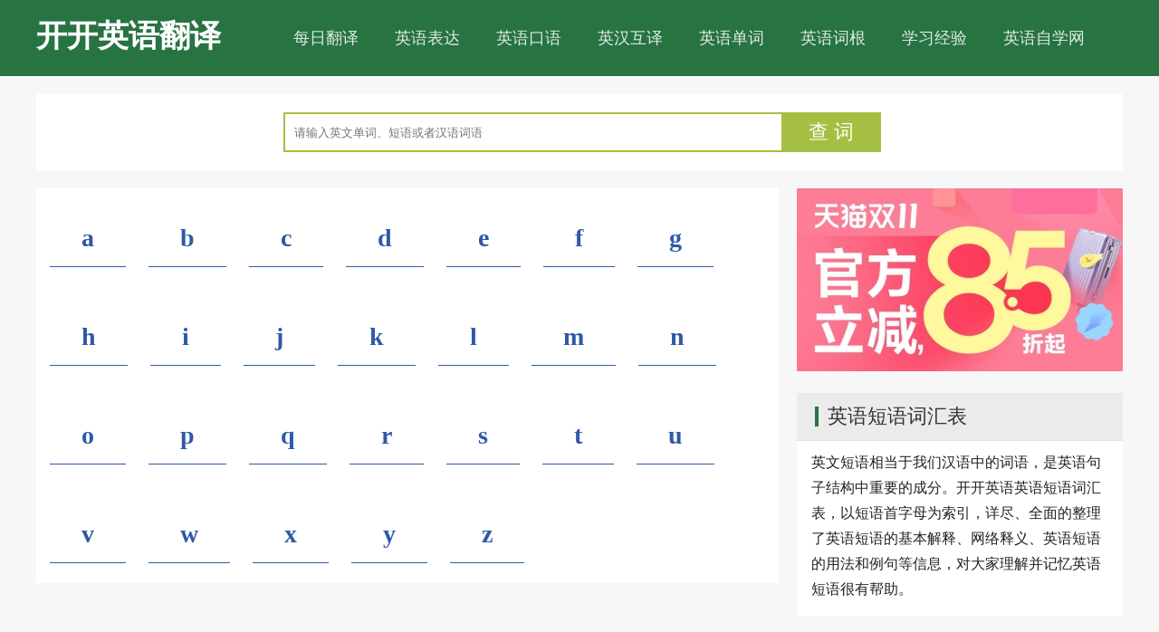

--- FILE ---
content_type: text/html; charset=utf-8
request_url: https://fanyi.kkabc.com/list2/
body_size: 1956
content:
<!doctype html><html><head><meta charset="UTF-8"><meta name="viewport"
          content="width=device-width,initial-scale=1,minimum-scale=1,maximum-scale=1,user-scalable=no"/><link rel="shortcut icon" href="/favicon.ico" type="image/x-icon"/><link rel="stylesheet" type="text/css" href="/fystyle/css/base.css"><script type="text/javascript" src="/fystyle/js/jquery-1.8.3.js"></script><script type="text/javascript" src="/fystyle/js/word_player.js"></script><script type="text/javascript" src="/fystyle/js/submit.js"></script><!--统计 start--><!--51--><script charset="UTF-8" id="LA_COLLECT" src="https://sdk.51.la/js-sdk-pro.min.js"></script><script>LA.init({id:"20FOsG72BAltScTr",ck:"20FOsG72BAltScTr"})</script><!--51--><!--baidu--><script>
      var _hmt = _hmt || [];
      (function() {
        var hm = document.createElement("script");
        hm.src = "https://hm.baidu.com/hm.js?44c56a70960cf36e1cad0d3106f99116";
        var s = document.getElementsByTagName("script")[0];
        s.parentNode.insertBefore(hm, s);
      })();
    </script><!--baidu--><!--统计 end--></head><link rel="canonical" href="https://fanyi.kkabc.com/mrfy/"/><title>英语短语词汇表，英语短语大全 - 开开英语翻译</title><body><!--https://fanyi.kkabc.com/list2/--><div class="header"><div class="header-div"><a href="/" class="logo">开开英语翻译</a><ul class="header-ul"><a href="/mrfy/" >每日翻译</a><a href="/yybd/">英语表达</a><a href="/kouyu/">英语口语</a><a href="/transl-en">英汉互译</a><a href="/ci/">英语单词</a><a href="/root/">英语词根</a><a href="/wen/">学习经验</a><a href="https://www.redian66.com" target="_blank">英语自学网</a></ul></div></div><div class="mybody"><div class="top-form"><form action="/ci/" method="get" id="form" onsubmit="return false;"><div class="search-input"><input type="text" name="word" id="search_word_input" placeholder="请输入英文单词、短语或者汉语词语" /></div><div class="search-btn"><button type="submit"  id="search_word" name="gdosubmit">查 词</button></div></form></div><!-- 查词 顶部搜索框 下方推荐。end--><!-- 
  <div class="top-tuijian"><p>专题和工具： </p><a href="/list/">英语单词表</a>|<a href="/list2/">英语短语表</a>|<a href="/zt/dysc/">实用场景</a>|<a href="/ju/">日常用语</a>|
    <a href="/hanyu/">汉语成语表</a>|<a href="/hanzi/">汉字表</a></div>
  --></div><div class="mybody"><!--mybody-left start ↓--><div class="mybody-left"><div class="base-div"><div class="yydcb-text" id="char"><a href="/list2/a" target="_blank">a</a><a href="/list2/b" target="_blank">b</a><a href="/list2/c" target="_blank">c</a><a href="/list2/d" target="_blank">d</a><a href="/list2/e" target="_blank">e</a><a href="/list2/f" target="_blank">f</a><a href="/list2/g" target="_blank">g</a><a href="/list2/h" target="_blank">h</a><a href="/list2/i" target="_blank">i</a><a href="/list2/j" target="_blank">j</a><a href="/list2/k" target="_blank">k</a><a href="/list2/l" target="_blank">l</a><a href="/list2/m" target="_blank">m</a><a href="/list2/n" target="_blank">n</a><a href="/list2/o" target="_blank">o</a><a href="/list2/p" target="_blank">p</a><a href="/list2/q" target="_blank">q</a><a href="/list2/r" target="_blank">r</a><a href="/list2/s" target="_blank">s</a><a href="/list2/t" target="_blank">t</a><a href="/list2/u" target="_blank">u</a><a href="/list2/v" target="_blank">v</a><a href="/list2/w" target="_blank">w</a><a href="/list2/x" target="_blank">x</a><a href="/list2/y" target="_blank">y</a><a href="/list2/z" target="_blank">z</a></div></div></div><!--mybody-left end ↑--><!--mybody-right start ↓--><!--右侧广告，每个页面都需要单独修改--><div class="mybody-right"><!-- js内容写入单独的模板文件3 --><div class="ci-base-div pb0 bgnone"><a rel="nofollow" href="https://s.click.taobao.com/1F3wGop" target="_blank"><img src="https://fanyi.kkabc.com/fystyle/images/tb-11-360.jpg"></a></div><div class="base-div"><div class="base-div-title right-div-title"><h4 class="h4-title">英语短语词汇表</h4></div><div class="base-div-p">英文短语相当于我们汉语中的词语，是英语句子结构中重要的成分。开开英语英语短语词汇表，以短语首字母为索引，详尽、全面的整理了英语短语的基本解释、网络释义、英语短语的用法和例句等信息，对大家理解并记忆英语短语很有帮助。</div></div></div><!--mybody-right end ↑--></div><div class="footer"><div class="footer-div"><p>Copyright © <a href="https://fanyi.kkabc.com/">开开英语翻译</a></p><a href="/list/">英语单词表</a>|<a href="/list2/">英语短语表</a>|<a href="/zt/dysc/">实用场景</a>|<a href="/ju/">日常用语</a>|<a href="/hanyu/">汉语成语表</a>|<a href="/hanzi/">汉字表</a></div></div><!--
<div style="display: none"><script>
      var _hmt = _hmt || [];
      (function() {
          var hm = document.createElement("script");
          hm.src = "https://hm.baidu.com/hm.js?44c56a70960cf36e1cad0d3106f99116";
          var s = document.getElementsByTagName("script")[0];
          s.parentNode.insertBefore(hm, s);
      })();
  </script></div>--></body></html><div style="display: none"></div></body></html>

--- FILE ---
content_type: text/css
request_url: https://fanyi.kkabc.com/fystyle/css/base.css
body_size: 6323
content:
/*reset start*/
@charset "utf-8";
body, h1, h2, h3, h4, h5, h6, hr, p, blockquote,
 /* structural elements 结构元素 */
dl, dt, dd, ul, ol, li, 
/* list elements 列表元素 */
pre, 
/* text formatting elements 文本格式元素 */
form,fieldset, lengend, button, input, textarea, 
/* form elements 表单元素 */
th, td 
{ 
	/* table elements 表格元素 */    
	margin: 0;    
	padding: 0; 
	font:"Microsoft YaHei",Verdana,arial,sans-serif;
	} 
	table th,table td 
	{
		padding:1px
		}
		 table {	
		 	border-collapse: collapse;	
		 	border-spacing: 0;
		 	}
		 	hr {    border: none;    height: 1px;}	
		 	input {-webkit-appearance:none; /*去除input默认样式*/}
input[type=button],input[type=text],input[type=password],input[type=submit]{-webkit-appearance:none;outline:none}
a {text-decoration: none;}
.clearfix {
	clear: both;
}
/*reset end*/
/*hncss start*/
.bgnone {background: none !important}
.mg0 {margin: 0 !important}
.mt0 {margin-top: 0 !important}
.mr0 {margin-right: 0 !important}
.mb0 {margin-bottom: 0 !important}
.ml0 {margin-left: 0 !important}
.mt10 {margin-top: 10px !important}
.mr10 {margin-right: 10px !important}
.ml10 {margin-left: 10px !important}
.mb10 {margin-bottom: 10px !important}
.mt20 {margin-top: 20px !important}
.mr20 {margin-right: 20px !important}
.ml20 {margin-left: 20px !important}
.mb20 {margin-bottom: 20px !important}
.pd0 {padding: 0 !important}
.pt0 {padding-top: 0 !important}
.pr0 {padding-right: 0 !important}
.pb0 {padding-bottom: 0 !important}
.pl0 {padding-left: 0 !important}
.pt10 {padding-top: 10px !important}
.pr10 {padding-right: 10px !important}
.pb10 {padding-bottom: 10px !important}
.pl10 {padding-left: 10px !important}
.pt20 {padding-top: 20px !important}
.pr20 {padding-right: 20px !important}
.pb20 {padding-bottom: 20px !important}
.pl20 {padding-left: 20px !important}
/*hncss end*/
.h20 {height: 20px;width: 100%;}
.hidden {display: none;}
html {background-color: #f7f7f7;}
.search-no-result-div {
	background-color: #fff;
	padding: 40px 0 50px 15px;
	color: #ed5653;
	font-size: 15px;
}
/*大于600的*/
@media screen and (min-width: 600px) { }

.header {
	width: 100%;
	background-color: #277342;
}
.header .header-div {
	width: 1200px;
	margin: 0 auto;	
	overflow: hidden;
}
.header-div .logo {
	display: inline-block;
	float: left;
	padding-top: 17px;
	font-size: 34px;
	font-weight: bold;
	color: #fff;
} 
.header-div .logo img{
	height: 26px;
}
.header-ul {
	display: inline-block;
	margin-left: 60px;
	float: left;
}
.header-ul a {
	font-size: 18px;
	color: rgba(255,255,255,.85);
	display: inline-block;
	padding: 30px 20px;
}
.header-ul a:hover {
	background-color: #a5bf42;
	color: #fff;
}

/*查词 顶部搜索框 start*/
.top-form {
	background-color: #fff;
	padding: 20px;
	width: 1160px !important;
	overflow: hidden;
}
.search-input {
	width: 550px;
	float: left;
	margin-left: 253px;
}
.search-input input {
	border: 2px solid #a4bf41;
  padding: 10px;
  height: 20px;
  width: 528px;
  text-align: left;
}
.search-btn {
	width: 110px;
	float: left;
}
.search-btn button {
	width: 100%;
  background-color: #a4bf41;
  border: 1px solid #a4bf41;
  color: #fff;
  font-size: 22px;
  height: 44px;
  text-align: center;
  cursor: pointer;
}
.search-btn-cigen button {
	background-color: #d9c562;
	border: 1px solid #d9c562;
}
.search-input-cigen input  {
	border: 2px solid #d9c562;
}
.top-tuijian {
	background-color: #fff;
	padding: 20px;
	/* width: 1160px !important;  */
	overflow: hidden;

	width: 1200px; 
	margin: 0 14px;
	font-size: 14px;
	/*  padding: 40px 10px; */
	text-align: center;
	color: #333;
	p {
		display:contents;
	}
}
/*查词 顶部搜索框 end*/

.index-yllink {
	width: 100%;
	background-color: #ebebeb;
}
.index-yllink-div {
	width: 1200px;
	margin: 0 auto;
	padding: 15px 0;
}
.h3-title {
	font-size: 18px;
	color: #333;
	display: inline-block;
	border-left: 4px solid #277342;
	padding-left:10px;
	line-height: 1;
	font-weight: normal;
	margin-right: 15px;
}
.yllink-a {
	font-size: 14px;
	color: #666;
	margin: 0 14px;
	display: inline-block;
}
.yllink-a:hover {
	color: #277342;
}
.footer {
	background-color: #dadde4;
}
.footer-div {
	width: 1200px;
	margin: 0 auto;
	font-size: 14px;
	padding: 40px 10px;
	text-align: center;
	color: #333;
}
.footer-div a {
	color: inherit;
	font-size: inherit;
	display: inline-block;
	margin:0 14px;
}
.footer-div a:hover {
	color: #277342;
}
.footer-div p {
	display: inline;
}
.page {
	font-size: 16px;
	color: #999;
	text-align: center;
}
.page a {
	font-size: inherit;
	color: #000;
	display: inline-block;
	padding: 6px 10px;
}
.page a:hover {
	color: #277342;
}
.page span {
	padding: 6px 10px;
}
.mybody {
	width: 1200px;
	margin: 20px auto;
	overflow: hidden;
}
.mybody-left {
	width: 820px;
	float: left;
}
.mybody-right {
	width: 360px;
	float: right;
}
.base-div {
	background-color: #fff;
	margin:0 0 20px 0;
	overflow: hidden;
}
.base-div-title {
	overflow: hidden;
	background-color: #d8d5c4;
	padding:15px 20px;
	border-bottom: 1px solid #a5bf42;
}
.base-div-p {
 	font-size: 16px;
    line-height: 1.8;
    color: #222;
    padding: 10px 16px 16px 16px;
 }

.right-div-title {
	background-color: #ebebeb;
	border-bottom: 1px solid #e3e3e3;
}
/*
.right-div-title .h4-title {
	border-left: 4px solid #a5bf42;
}
*/
.h4-title {
	font-size: 22px;
	color: #333;
	border-left: 4px solid #277342;
	padding-left: 10px;
	line-height: 1;
	font-weight: normal;
	float: left;
}
.h4-title a {
	color: #000;
}
.h6-title {
	font-size: 16px;
	color: #888;
	padding: 20px 20px 0;
}
.a-more {
	float: right;
	font-size: 16px;
	color: #666;
}
.a-more:hover {
	color: #277342;
}
.base-ul {
	padding: 14px 20px;
	overflow: hidden;
}
.base-ul a {
	font-size: 16px;
	color: #333;
	margin: 7px 0;
	display: inline-block;
	width: 50%;
}
.base-ul a:hover {
	color: #277342;
}
.base-li {
	display: inline-block;
	width: 50%;
	margin-bottom: 10px;
}
.base-li p{
	font-size: 14px;
	color: #999;
	display: inline;
}
.base-li a {
	width: 100%;
	margin-top: 0;
	display: inline;
}
.mybody-right .base-ul {
	padding: 10px 20px;
}
.mybody-right .base-ul a {
	width: 100%;
	/*font-size: 14px;*/
	margin: 5px 0;
}
.show-img {
	/*width: 400px;
	float: left;*/
	background: url(../images/none.png) top no-repeat;
	margin: 20px 0;
}
/*.show-img img{
	width: 400px;
	position: relative;
}*/

.show-div {
	width: 680px;
	float: right;
}
.show-title {
	margin:0;
	overflow: hidden;
	line-height: 1;
}
.h2-title {
	font-size: 32px;
	font-weight: normal;
	color: #277342;
}
.p-title {
	color: #999;
	font-size: 16px;
	margin-top: 12px;
}
.p-title a {
	color: #ed5653;
	font-size: 16px;
}

.show-body {
	background-color: #fff;
	padding:50px 50px 60px;
	overflow: hidden;
}
.show-text {
	font-size: 18px;
	line-height: 1.8;
	color: #222;
	padding: 10px 0 0px 16px;
	text-align: left;
}
.show-text p {
	margin-bottom: 20px;
}
.show-audio {
	background-color: #f1f3f4;
	width: 640px;
	margin: 30px auto 14px;
}
.show-audio audio {
	width: 100%;
	height: 42px;
}
.show-sxp {
overflow: hidden;
text-align: left;
margin: 30px 0px;
}
.show-sxp p {
	width: 48%;
	font-size: 16px;
	color: #666;
	float: left;
}
.show-sxp p:first-child {
	margin-right: 3%;
}
.show-sxp p a {
	color: #2e59a7;
}
.show-sxp p a:hover {
 	color: #277342;
 }
 .tag-li {
	display: inline-block;
	margin-right: 20px;
	background: url(https://fanyi.kkabc.com/fystyle/images/tags.png) no-repeat 0px 2px;
	padding-left: 23px;
	background-size: 20px;
	margin-bottom: 8px;
}
.tag-li a {
	display: inline-block;
	color: #2e59a7;
}
.tag-li a:hover {
	color: #277342;
}
.yybd-body {
	background-color: #fff;
	padding: 50px;
	text-align: center;
}
.yybd-video, .yybd-img {
	margin: 20px;
}
 .yybd-video video {
 	max-width: 640px;
 }
.yybd-text {
	text-align: left;
	font-size: 18px;
	line-height: 1.8;
	color: #222;
}
/*多语种翻译 start*/
.dyztrans {
	font-size: 16px;
	line-height: 2;	
	background: #fff;
	color: #333;
}
.dyztrans-textarea {
	border: 1px solid #ccc;
	padding: 10px;
	border-top: 0;
	overflow: hidden;
}
.dyztrans .dyztrans-textarea:nth-child(2) {
	background-color: #f4f4f4;
}
.dyztrans-textarea textarea{	
	width: 100%;
	height: 200px;
	resize: none; 
	border: 0 none;
	background-color: inherit;
	font-size: 16px;
	color: #555;
	font:"Microsoft YaHei",Verdana,arial,sans-serif;
	line-height: 1.8;
}
.dyztrans-textarea textarea.result-text {
	color: #000;
}
.dyztrans input,.dyztrans textarea {
	-webkit-appearance:auto;
	outline: none;
}
.dyztrans-btn {
	width: 100%;
}
.dyztrans-btn-radio {
	width: 50%;
	float: left;
}
.dyztrans-btn-button {
	float: right;
	width: 40%;
	background-color: #a4bf41;
	border: 1px solid #a4bf41;
	color: #fff;
	font-size: 24px;
	padding: 10px 0;
	text-align: center;
	cursor: pointer;
	margin: 4px 0 0;
}
.dyztrans-btn-button:hover ,.dyztrans-btn-button:active {
	background-color: #277342;
}
.fayin-select {
	width: 120px;
	height: 28px;
}
/*多语种翻译 end*/


/*单词 start*/
.yydcb-text {
  line-height: 1.7;
  overflow: hidden;
}
.yydcb-text a {
	display: inline-block;
	padding: 9px 35px 8px;
	border-bottom: 1px solid #2e59a7;
	margin: 22px 15px;
	color: #2e59a7;
  margin-right: 10px;
  font-weight: bold;
  font-size: 28px;
}
.yydcb-text a:hover {
	color: #277342;
	border-bottom: 1px solid #277342;
	background-color: #f7f7f7;
}
#show_error {
	font-size: 16px;
	color: #dd524d;
	padding: 0px 10px;
	/*min-height: 10px;*/
	line-height: 50px;
}
#show_error b {
	font-weight: normal;
}
.ci-base-div {
	background-color: #fff;
  margin: 0 0 20px 0;
  font-size: 16px;
  color: #333;
  padding-bottom: 30px;
}
.ci-div-title {
	background-color: #ebebeb;
  border-bottom: 1px solid #e3e3e3;    
  overflow: hidden;
  padding: 15px 20px;
}
.ci-h4-title {
  font-size: 22px;
  color: #277342;
  border-left: 4px solid #d9c562;
  padding-left: 10px;
  line-height: 1;
  font-weight: bold;
  float: left;
 }
 .ci-h4-title font {
 	color: #ed5653;
 }
 .ci-h4-title .ci-h6-title {
 	font-weight: normal;
 	display: inline;
 	font-size: inherit;
 }
 .ci-list-title {
	padding: 35px 0px 5px;
	overflow: hidden;
	border-bottom: 1px solid #d9c562;
 }
 .ci-list-title .ci-list-h4 {
 		font-size: 20px;
    color: #000;
    border-left: 4px solid #d9c562;
    padding-left: 10px;
    line-height: 1;
    font-weight: normal;
    float: left;
 }
  .ci-list-title button#huanyihuan {
  	background: none;
  	border: 0 none;
  	color: #2e59a7;
  	margin-left: 18px;
  	display: inline-block;
  	font-size: 16px;
  	border-bottom: 1px solid;
  	cursor: pointer;
  	font-style:italic;
  }
 .ci-list-title-tips {
 	font-size: 16px;
 	color: #999;
 	margin-left: 18px;
 }
 .zuci-text-a{
 	display: inline-block;
 	margin-right: 10px;
 }
.ci-text {
 	margin: 10px 15px;
 	line-height: 1.7;
 	overflow: hidden;
 }
 .ci-text .title-p {
 	font-size: 26px; 
 	margin: 10px 0; 
 	text-align: center;
 }
 .ci-text a,.ci-h4-title a,.ci-list-h4 a {
	color:#2e59a7;
}
 .ci-text a:hover,.ci-h4-title a:hover,.ci-list-h4 a:hover {
 	color: #277342;
 }
 .ci-text img#playon_us, .ci-text img#playon_en,.ci-text img#playon_ ,.ci-text img#playon,.ci-text img#playon_slow_en{
 	cursor: pointer;
 }
.ci-text-left {
 	float: left;
 	width: 500px;
 }
.ci-text-img {
 	float: right;
 	max-width: 280px;
 	text-align: right;
 	overflow: hidden;
 }
 .ci-text-img img {
 	width: 100%;
 }
.ci-text-related {
margin: 10px 0;
 }
.ci-text-xdxp {
 	color: #dd524d;
  margin-bottom: 5px;
  font-size: 16px;
 }
.ci-text-xdxp font {
  	margin-right: 10px;
  }
.ci-text-decs {
  	color: #999;
}
.ci-text-huafen {
	font-size: 15px;
  color: #999;
  align-items: center;
  display: inline-block;
  font-weight: normal;
  margin: 0 15px;
}
.ci-text-tag font {
	border: 1px solid #ccc;
  color: #666;
  font-size: 14px;
  border-radius: 4px;
  padding: 0 5px 0 4px;
  margin: 4px 10px 4px 0;
  display: inline-block;
}
.ci-text-star {
	padding: 5px 0;
}
.ci-text-star img {
	height: 14px;
	margin-right: 4px;
}
.ci-text-eg {}
.ci-text-eg-dl {
	margin-bottom: 14px;
	line-height: 1.5;
}
.ci-text-eg-dl dt {
	color: #222;
}
.ci-text-eg-dl dd {
	color: #888;
}
a.ci-char {
	display: inline-block;
	margin-right: 16px;
	line-height: 2;
	color: #333;
	width: auto;
}
/*搜单词 end*/

/*词根 start*/
.cigen-text-eg-dl {
	margin-bottom: 14px;
  line-height: 1.5;
}
.cigen-text-eg-dl {
	color: #ed5653;
}
.cigen-text-eg-dl dd {
	color: #888;
}
.cigen-tabs-div {
	font-size: 18px;
	color: #333;
	border-bottom: 1px solid #d9c562;
}
.cigen-tabs-tips {
  padding: 15px 30px 0 30px;
  color: #666;
  font-size: 15px;
}
.cigen-tabs-div a {
	background-color: #ebebeb;
  border: 1px solid #e3e3e3;
  padding: 13px 45px;
  font-size: 18px;
  color: #666;
  display: inline-block;
}
.cigen-tabs-div a.active {
	background-color: #277342;
	color: #fff;
	border: 1px solid #277342;
}
.cigen-text {
    margin: 10px 15px;
    line-height: 1.7;
    overflow: hidden;
 }
.cigen-text a {
    color: #2e59a7;
    margin-right: 10px;
    font-weight: bold;
}
.cigen-text a:hover {
 	color: #277342;
 }
 .cigen-text font {
 	color: #666;
 }
 .cigen-text li.base-li {
 	width: 100%;
 }
 .cigen-page {
 	padding-bottom: 30px;
 }
/*词根 een*/


/*划词翻译 start*/
.hcfy-body {
	margin: 6px;
}
.hcfy-div {	
	font-size: 12px;
	color: #666;
}
.hcfy-h1 {
	font-size: 14px;
	padding:0 0 4px 0;
}
.hcfy-yinbiao {
	padding: 0 0 10px 0;
	margin-right: 30px;
	position: relative;
	display: inline-block;
}
.hcfy-yinbiao img {
	cursor: pointer;
	position: absolute;
	top: -1px;
	right: -20px;
}
.hcfy-title {
	font-weight: bold;
	padding:0px 0 4px 0;
}
.hcfy-shitai {
	padding-bottom: 10px;
}
.hcfy-liju {
	margin-bottom: 7px;
}
.gray {
	color: #2e59a7 !important;
}
.hcfy-details {
	padding: 8px 0;
}
.hcfy-details a{
	color: #666;
	font-weight: bold;
	text-decoration: underline;
	cursor: pointer;
}
.hcfy-popDiv{
  display: none;
  z-index: 11;
  width: 100%;
  height: 100%;
  position:fixed;
  top:0;
  right:0;
  left:0;
  bottom:0;
  margin:auto;
  background-color: #fdfaec;
 }
 .hcfy-popDiv img {
  	margin: 10px 5px 0px 10px;
  	width: 90px;
  	height: 90px;
  	float: left;
  }
 .hcfy-popDiv p {
 	font-size: 16px;
 	color: #333;
 	margin: 10px 5px 0 0;
 	float: left;
 }
  .hcfy-popDiv p b {
  	display: block;
  }
 .hcfy-popDiv font {
 	font-size: 13px;
 	color: #333;
 	margin-top: 4px;
 	display: block;
 }
 /* 关闭按钮样式 */
 .hcfy-popDiv{
  text-decoration: none;
  color: #2D2C3B;
 }
 /* 弹出界面的关闭按钮 */
.hcfy-popClose-a{
  background-color: #fff6ac;
  padding: 3px 6px;
  color: #333;
  font-size: 12px;
  font-weight: bold;
  display: inline-block;
  margin-top: 8px;
  margin-left: 2px;
 }
/*划词翻译 end*/

/*单词书 start*/
.dancibiao {
	border-top: 1px solid #d9c562;
	color: #000;
}
.dancibiao-tr {
	display: flex;
	border: 1px solid #d4d4d4;
	border-top: 0;
	color: #222;
}
.dancibiao-word {
 width: 18%;
 padding: 6px 1%;
}
.dancibiao-mp3 {
 width: 30%;
 padding: 6px 0;
}
.dancibiao-mp3 span {
	display: inline-flex;
	cursor: pointer;
	align-items: center;
	padding: 0 0px 3px 0;
	white-space: nowrap;
}
.dancibiao-mp3 span:first-child {
	padding-right: 8px;
}
.dancibiao-mp3 span:hover {
	color: #000;
}
.dancibiao-brief {
	width: 49%;
	padding: 6px 0.4%;
	overflow:hidden;
	text-overflow:ellipsis;
	display:-webkit-box;
	-webkit-box-orient:vertical;
	-webkit-line-clamp:2; 
	max-height: 54px;
}
.backtop {
	background: url(../images/top.png) 5px 6px no-repeat rgba(0, 0, 0, .3);
    background-size: 80% 80%;
    border: 1px solid #aaa;
    border-radius: 6px;
    display: inline-block;
    position: fixed;
    left: 50%;
    margin-left: 620px;
    bottom: 30px;
    height: 40px;
    width: 40px;
    padding: 6px;
}
.backtop:hover {
	background-color: rgba(0, 0, 0, .4);
}

/*单词书 end*/

/*相关英语解释 start*/
.red {
	color: #ed5653 !important;
}
.yellow {
	color: #d9c562;
}
.c999 {
	color: #999;
}
.blue {
	color: #2e59a7 !important;
}
/*相关英语解释 end*/
/*划词翻译按钮 start*/
.hcfy-btn-div {
	display: inline-block;
	float: right;
}
.hcfy-btn-div span {
	font-size: 15px;
	border-radius: 4px;
	cursor: pointer;
	padding: 2px 6px 2px 30px;
}
.hcfy-btn-div .hcfy-on {
	background: url(https://fanyi.kkabc.com/fystyle/images/hcfy-on.png) #a4bf41 no-repeat 6px;
	background-size: 21px;
	color: #fff;
}
.hcfy-btn-div .hcfy-off {
	background: url(https://fanyi.kkabc.com/fystyle/images/hcfy-off.png) #eaeaea no-repeat 6px;
	background-size: 21px;
	color: #999;
}

/*划词翻译按钮 start*/

/*ju/detail.html start*/
.ju-body {
    background-color: #fff;
    padding: 50px 50px 0;
  }
 .ju-body .h2-title {
 	text-align: center;
 }
.ju-abstract {
	background-color: #f9f9f9;
	padding: 16px 12px;
	margin: 20px 0;
}
.ju-abstract font {
	text-align: right;
	display: inline-block;
	width: 53px;
	line-height: 1.5;
}
.ju-con {
	line-height: 1.7;
}
.ju-con-h2 {
	font-size: 16px;
}
.ju-con-word {
	font-size: 18px;
}
.ju-con-a {
	color: #2e59a7;
}
.ju-con-a:hover {
	color: #277342;
}
/*ju/detail.html end*/


/*/zt/dysc/  start*/
.dysc-li {
	float: left;
	line-height: 1.5;
	margin-bottom: 30px;
}
.dysc-li a.dysc-h2 {
	color: #2e59a7;
	font-weight: bold;
	font-size: 16px;
	margin-right: 10px;
}
.dysc-li a.dysc-li-a{
	font-weight: normal;
	font-size: 16px;
	color: #2e59a7;
	display: inline;
	margin-right: 16px;
	white-space: nowrap;
}
.dysc-li a:hover {
	color: #277342;
 }
 .dysc-lesson-ul {
 	padding: 24px 20px 24px 8px;
 	overflow: hidden;
 	font-size: 14px;
 	color: #e3e3e3;
 }
.dysc-lesson-ul a.dysc-lesson-ul-a {
	margin: 0 16px;
	font-size: 16px;
	color: #2e59a7;
	display: inline;
	white-space: nowrap;
}
.base-ul .dysc-lesson-li:nth-child(2n) {
	width: 48%;
	margin-right: 2%;
}
.dysc-lesson-li {
	margin-bottom: 30px;
}
.dysc-lesson-explanation {
	color: #888;
	font-size: 14px;
	margin-bottom: 6px;
	display: block;
}
.dysc-lesson-suggestion {
	display: block;
	font-size: 16px;
	color: #222;
	margin-bottom: 4px;
}
.dysc-lesson-result {
	display: block;
	font-size: 16px;
	color: #444;
}
.dysc-lesson-h1 {
	font-size: 24px;
	color: #277342;
	font-weight:bold;
	margin-bottom: 10px;
	margin-top: 20px;
}
.dysc-lesson-li-flow {
            width: 100%;
            overflow: hidden;
            border-bottom: 1px solid #ebebeb;
            padding: 10px 0;
        }
        .dysc-lesson-li-flow .dllf-left {
            width: 45%;
            margin-right: 3%;
            float: left;
        }
        .dysc-lesson-li-flow .dllf-right {
            width: 50%;
            float: right;
        }
        .dysc-lesson-explanation-flow {
    color: #888;
    font-size: 14px;
    margin-bottom: 2px;
    display: block;
}
.dysc-lesson-suggestion-flow {
    display: block;
    font-size: 16px;
    color: #222;
    margin-bottom: 4px;
}
.dysc-lesson-result-flow {
    display: block;
    font-size: 16px;
    color: #444;
}

/*/zt/dysc/  end*/
/*yingyuzuowen start*/
.wen_index_li {width: 100%}
/*yingyuzuowen end*/

/*rightad.html specific styles*/
#rightad-container {
  height: 280px;
  position: relative;
}

#rightad-container > * {
  height: 100%;
  box-sizing: border-box;
}


/*小于600的*/
@media screen and (max-width: 600px) {
.hidden {display: none !important;}
.header .header-div {
	width: 100%;
	padding: 10px 0;
 }
 .header-div .logo {
 	font-size: 24px;
 	margin: 5px 0 0 15px;	
 	padding: 0;
 }
 .header-ul {
 	margin-left: 7px;
 }
 .header-ul a {
 	font-size: 16px;
 	padding: 10px;
 }
 .mybody {
 	width: 100%;
 	min-height: auto;
 	margin: 0 auto;
 }
 .mybody-left ,.mybody-right{
 	width: 100%;
 	float: none;
 	overflow: hidden;
 }
 .ci-base-div {
 	margin: 10px;
 }
  .top-form {
 	width: auto !important;
 	padding: 0;
 	margin: 15px;
 }
 .top-form .search-input {
 	width: 70%;
 	margin-left: 0;
 }
 .top-form .search-input input {
 	width: 100%;
 }
  .top-form .search-btn {
 	width: 30%;
 }
 .top-form .search-btn button {
 	width: 100%;
 	font-size: 17px;
 }
 .yydcb-text a {
 	padding: 3px 9px;
 	margin: 20px 4px;
 }
 .ci-h4-title {
 	line-height: 1.3;
 	font-size: 18px;
 }
 .ci-list-title .ci-list-h4 {
 	font-size: 18px;
 }
 .ci-text-left {
 	float: left;
 	width: 100%;
 }
 .ci-text-img {
 	float: left;
 }
 .ci-list-title-tips {
 	display: block;
 	margin-left: 0;
 	margin-top: 10px;
 }
 .cigen-tabs-div a {
 	padding: 6px 10px;
 	font-size: 16px;
 }
 .cigen-tabs-tips {
 	padding: 15px;
 }
 .base-div {
 	margin: 10px;
 }
 .base-div-title {
 	padding:12px 15px 10px 15px;
 }
 .h4-title {
 	font-size: 18px;
 	font-weight: bold;
 	line-height: 1.3;
 }
 .h2-title {
 	font-size: 25px;
 	font-weight: bold;
 }
 .h6-title {
 	padding: 20px 10px 0;
 }
 .p-title span {
 	display: inline-block;
 	margin-top: 10px;
 }
.hcfy-btn-div {
	display: inline-block;
	float: inherit;
}
 .h20 {
 	height: 10px;
 }
 .base-ul a {
 	width: 100%;
 	font-size: 15px;
 }
 .footer-div {
 	width: 100%;
 	padding: 30px 0;
 }
 .base-li {
 	width: 100%;
 	margin-bottom: 15px;
 }
 .page {
 	width: 90%;
 	margin: 20px auto;
 }
 .show-body,.yybd-body {
 	margin: 10px 10px 0;
 	padding: 0 0 20px;
 }
 .show-img ,.show-div {
 	float: none;
 	width: auto;
 }
 .show-img {
 	min-height: 30px;
 }
 .show-img img {
 	width: 100%;
 }
 .show-audio {
 	margin: 30px 0 0;
 	background-color: none;
 	width: 100%;
 }
 .show-div {
 	margin: 10px 6px;
 } 
 .show-title {
 	text-align: center;
 	margin: 0;
 }
 .show-text {
 	padding: 10px 0 0;
 	font-size: 16px;
 }
.show-sxp {
	margin: 20px 0 0;
}
.show-sxp p {
	width: 100%;
}
.show-sxp p:first-child {
	margin-right: 0%;
	margin-bottom: 10px;
}

 .yybd-video, .yybd-img {
 	margin: 10px;
 }
 .yybd-video video, .yybd-img img {
 	width: 100%;
 }
 .yybd-body,.ju-body {
 	padding: 20px 8px;
 }
 .base-ul {
 	padding:10px 8px !important;
 }
 .index-yllink-div {
	width: 100%;
	margin: 0 auto;
	padding: 15px 0;
}
.h3-title {
	display: block;
	margin: 0px 15px 10px 0;
}
.footer-div p {
	display: block;
}
.dancibiao-tr {
	display: block;
}
.dancibiao-word {
 width: 98%;
 padding: 0px 1%;
}
.dancibiao-mp3 {
 width: 98%;
 padding: 0px 1%;
}
.dancibiao-brief {
	width: 98%;
	padding: 0 1% 4px;
}
.backtop {
	right: 10px;
	bottom: 10px;
	left: auto;
	background-color: rgba(0, 0, 0, .1);
}
}


--- FILE ---
content_type: application/javascript; charset=utf-8
request_url: https://fanyi.kkabc.com/fystyle/js/word_player.js
body_size: 710
content:
/**
 * @addby Edgar 2014-03-01
 */
function play(c){
	if(navigator.userAgent.indexOf("Safari")>0){
		try{
			var audio = document.createElement("audio");
			audio.src = c;
			audio.play();
		}catch(e){
		}
	}else{
		var asound = getFlashObject_top("play_swf");
		if(asound){
			asound.SetVariable("f",c);
			asound.GotoFrame(1);
		}
	}
}

function getFlashObject_top(movieName) {
	if (window.document[movieName]) {
		return window.document[movieName];
	}
	if (navigator.appName.indexOf("Microsoft Internet")==-1) {
		if (document.embeds && document.embeds[movieName])
		return document.embeds[movieName];
	} else  {
		return document.getElementById(movieName);
	}
}

--- FILE ---
content_type: application/javascript; charset=utf-8
request_url: https://fanyi.kkabc.com/fystyle/js/submit.js
body_size: 522
content:
$(function(){
	var error = "<b color='red'>请输入要查询的单词或句子!</b>";
	
	function modify_word(){
		$("#form").attr("method","get").attr("action","/ci/");;
	}
	
	function modify_sentense(){
		$("#form").attr("method","post").attr("action","/sentense/");;
	}
	
	$("#search_word").click(function(){
		$("#form").attr("method","get").attr("action","/ci/");;
		var input = $("#search_word_input").val();
		if($.trim(input) == ''){
			$("#show_error").html("").html(error);
			return false;
		}
		
		location.href = "/ci/"+input.replace(" ", "_");
		return false;
	});
	
	$("#search_sentense").click(function(){
		$("#form").attr("method","post").attr("action","/sentense/");
        $("#form").attr("onsubmit","");
		var input = $("#search_word_input").val();
		if($.trim(input) == ''){
			$("#show_error").html("").html(error);
			return false;
		}
		$("#form").submit();
	});
	
	
	//2014-06-04 IE6下按回车键查询地址出错问题
	$("#form").submit(function(){
		if($(this).attr("method") == "get"){
			$("#search_word").trigger("click");
			return false;
		}
	});
});
